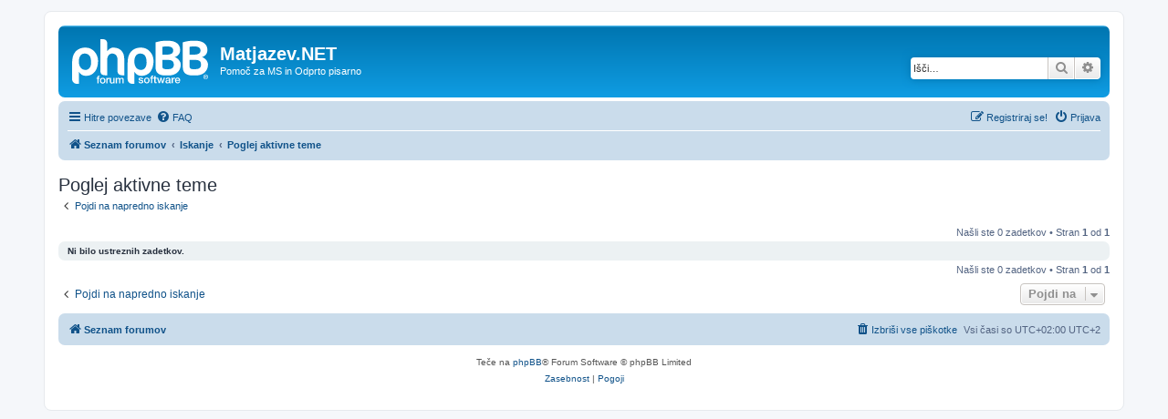

--- FILE ---
content_type: text/html; charset=UTF-8
request_url: https://www.matjazev.net/forum/search.php?search_id=active_topics&sid=62ce4b5454d537eb221d8ec2b836a29e
body_size: 3169
content:
<!DOCTYPE html>
<html dir="ltr" lang="sl">
<head>
<meta charset="utf-8" />
<meta http-equiv="X-UA-Compatible" content="IE=edge">
<meta name="viewport" content="width=device-width, initial-scale=1" />

<title>Matjazev.NET - Poglej aktivne teme</title>

	<link rel="alternate" type="application/atom+xml" title="Feed - Matjazev.NET" href="/forum/app.php/feed?sid=63213588d8c2dc1643909b18e7908cf5">		<link rel="alternate" type="application/atom+xml" title="Feed - Vsi forumi" href="/forum/app.php/feed/forums?sid=63213588d8c2dc1643909b18e7908cf5">	<link rel="alternate" type="application/atom+xml" title="Feed - Nove teme" href="/forum/app.php/feed/topics?sid=63213588d8c2dc1643909b18e7908cf5">	<link rel="alternate" type="application/atom+xml" title="Feed - Aktivne teme" href="/forum/app.php/feed/topics_active?sid=63213588d8c2dc1643909b18e7908cf5">			

<!--
	phpBB style name: prosilver
	Based on style:   prosilver (this is the default phpBB3 style)
	Original author:  Tom Beddard ( http://www.subBlue.com/ )
	Modified by:
-->

<link href="./assets/css/font-awesome.min.css?assets_version=4" rel="stylesheet">
<link href="./styles/prosilver/theme/stylesheet.css?assets_version=4" rel="stylesheet">
<link href="./styles/prosilver/theme/sl/stylesheet.css?assets_version=4" rel="stylesheet">




<!--[if lte IE 9]>
	<link href="./styles/prosilver/theme/tweaks.css?assets_version=4" rel="stylesheet">
<![endif]-->





</head>
<body id="phpbb" class="nojs notouch section-search ltr ">


<div id="wrap" class="wrap">
	<a id="top" class="top-anchor" accesskey="t"></a>
	<div id="page-header">
		<div class="headerbar" role="banner">
					<div class="inner">

			<div id="site-description" class="site-description">
		<a id="logo" class="logo" href="./index.php?sid=63213588d8c2dc1643909b18e7908cf5" title="Seznam forumov">
					<span class="site_logo"></span>
				</a>
				<h1>Matjazev.NET</h1>
				<p>Pomoč za MS in Odprto pisarno</p>
				<p class="skiplink"><a href="#start_here">Skoči na vsebino</a></p>
			</div>

									<div id="search-box" class="search-box search-header" role="search">
				<form action="./search.php?sid=63213588d8c2dc1643909b18e7908cf5" method="get" id="search">
				<fieldset>
					<input name="keywords" id="keywords" type="search" maxlength="128" title="Iskanje po ključnih besedah" class="inputbox search tiny" size="20" value="" placeholder="Išči…" />
					<button class="button button-search" type="submit" title="Iskanje">
						<i class="icon fa-search fa-fw" aria-hidden="true"></i><span class="sr-only">Iskanje</span>
					</button>
					<a href="./search.php?sid=63213588d8c2dc1643909b18e7908cf5" class="button button-search-end" title="Napredno iskanje">
						<i class="icon fa-cog fa-fw" aria-hidden="true"></i><span class="sr-only">Napredno iskanje</span>
					</a>
					<input type="hidden" name="sid" value="63213588d8c2dc1643909b18e7908cf5" />

				</fieldset>
				</form>
			</div>
						
			</div>
					</div>
				<div class="navbar" role="navigation">
	<div class="inner">

	<ul id="nav-main" class="nav-main linklist" role="menubar">

		<li id="quick-links" class="quick-links dropdown-container responsive-menu" data-skip-responsive="true">
			<a href="#" class="dropdown-trigger">
				<i class="icon fa-bars fa-fw" aria-hidden="true"></i><span>Hitre povezave</span>
			</a>
			<div class="dropdown">
				<div class="pointer"><div class="pointer-inner"></div></div>
				<ul class="dropdown-contents" role="menu">
					
											<li class="separator"></li>
																									<li>
								<a href="./search.php?search_id=unanswered&amp;sid=63213588d8c2dc1643909b18e7908cf5" role="menuitem">
									<i class="icon fa-file-o fa-fw icon-gray" aria-hidden="true"></i><span>Neodgovorjeni prispevki</span>
								</a>
							</li>
							<li>
								<a href="./search.php?search_id=active_topics&amp;sid=63213588d8c2dc1643909b18e7908cf5" role="menuitem">
									<i class="icon fa-file-o fa-fw icon-blue" aria-hidden="true"></i><span>Poglej aktivne teme</span>
								</a>
							</li>
							<li class="separator"></li>
							<li>
								<a href="./search.php?sid=63213588d8c2dc1643909b18e7908cf5" role="menuitem">
									<i class="icon fa-search fa-fw" aria-hidden="true"></i><span>Iskanje</span>
								</a>
							</li>
					
										<li class="separator"></li>

									</ul>
			</div>
		</li>

				<li data-skip-responsive="true">
			<a href="/forum/app.php/help/faq?sid=63213588d8c2dc1643909b18e7908cf5" rel="help" title="Pogosto zastavljena vprašanja" role="menuitem">
				<i class="icon fa-question-circle fa-fw" aria-hidden="true"></i><span>FAQ</span>
			</a>
		</li>
						
			<li class="rightside"  data-skip-responsive="true">
			<a href="./ucp.php?mode=login&amp;redirect=search.php%3Fsearch_id%3Dactive_topics&amp;sid=63213588d8c2dc1643909b18e7908cf5" title="Prijava" accesskey="x" role="menuitem">
				<i class="icon fa-power-off fa-fw" aria-hidden="true"></i><span>Prijava</span>
			</a>
		</li>
					<li class="rightside" data-skip-responsive="true">
				<a href="./ucp.php?mode=register&amp;sid=63213588d8c2dc1643909b18e7908cf5" role="menuitem">
					<i class="icon fa-pencil-square-o  fa-fw" aria-hidden="true"></i><span>Registriraj se!</span>
				</a>
			</li>
						</ul>

	<ul id="nav-breadcrumbs" class="nav-breadcrumbs linklist navlinks" role="menubar">
				
		
		<li class="breadcrumbs" itemscope itemtype="https://schema.org/BreadcrumbList">

			
							<span class="crumb" itemtype="https://schema.org/ListItem" itemprop="itemListElement" itemscope><a itemprop="item" href="./index.php?sid=63213588d8c2dc1643909b18e7908cf5" accesskey="h" data-navbar-reference="index"><i class="icon fa-home fa-fw"></i><span itemprop="name">Seznam forumov</span></a><meta itemprop="position" content="1" /></span>

											
								<span class="crumb" itemtype="https://schema.org/ListItem" itemprop="itemListElement" itemscope><a itemprop="item" href="./search.php?sid=63213588d8c2dc1643909b18e7908cf5"><span itemprop="name">Iskanje</span></a><meta itemprop="position" content="2" /></span>
															
								<span class="crumb" itemtype="https://schema.org/ListItem" itemprop="itemListElement" itemscope><a itemprop="item" href="./search.php?search_id=active_topics&amp;sid=63213588d8c2dc1643909b18e7908cf5"><span itemprop="name">Poglej aktivne teme</span></a><meta itemprop="position" content="3" /></span>
							
					</li>

		
					<li class="rightside responsive-search">
				<a href="./search.php?sid=63213588d8c2dc1643909b18e7908cf5" title="Možnosti naprednega iskanja" role="menuitem">
					<i class="icon fa-search fa-fw" aria-hidden="true"></i><span class="sr-only">Iskanje</span>
				</a>
			</li>
			</ul>

	</div>
</div>
	</div>

	
	<a id="start_here" class="anchor"></a>
	<div id="page-body" class="page-body" role="main">
		
		

<h2 class="searchresults-title">Poglej aktivne teme</h2>

	<p class="advanced-search-link">
		<a class="arrow-left" href="./search.php?sid=63213588d8c2dc1643909b18e7908cf5" title="Napredno iskanje">
			<i class="icon fa-angle-left fa-fw icon-black" aria-hidden="true"></i><span>Pojdi na napredno iskanje</span>
		</a>
	</p>


	<div class="action-bar bar-top">

	
		
		<div class="pagination">
						Našli ste 0 zadetkov
							 &bull; Stran <strong>1</strong> od <strong>1</strong>
					</div>
	</div>


			<div class="panel">
			<div class="inner">
			<strong>Ni bilo ustreznih zadetkov.</strong>
			</div>
		</div>
	

<div class="action-bar bottom">
	
	<div class="pagination">
		Našli ste 0 zadetkov
					 &bull; Stran <strong>1</strong> od <strong>1</strong>
			</div>
</div>


<div class="action-bar actions-jump">
		<p class="jumpbox-return">
		<a class="left-box arrow-left" href="./search.php?sid=63213588d8c2dc1643909b18e7908cf5" title="Napredno iskanje" accesskey="r">
			<i class="icon fa-angle-left fa-fw icon-black" aria-hidden="true"></i><span>Pojdi na napredno iskanje</span>
		</a>
	</p>
	
		<div class="jumpbox dropdown-container dropdown-container-right dropdown-up dropdown-left dropdown-button-control" id="jumpbox">
			<span title="Pojdi na" class="button button-secondary dropdown-trigger dropdown-select">
				<span>Pojdi na</span>
				<span class="caret"><i class="icon fa-sort-down fa-fw" aria-hidden="true"></i></span>
			</span>
		<div class="dropdown">
			<div class="pointer"><div class="pointer-inner"></div></div>
			<ul class="dropdown-contents">
																				<li><a href="./viewforum.php?f=11&amp;sid=63213588d8c2dc1643909b18e7908cf5" class="jumpbox-cat-link"> <span> MS OFFICE</span></a></li>
																<li><a href="./viewforum.php?f=2&amp;sid=63213588d8c2dc1643909b18e7908cf5" class="jumpbox-sub-link"><span class="spacer"></span> <span>&#8627; &nbsp; Excel</span></a></li>
																<li><a href="./viewforum.php?f=1&amp;sid=63213588d8c2dc1643909b18e7908cf5" class="jumpbox-sub-link"><span class="spacer"></span> <span>&#8627; &nbsp; Word</span></a></li>
																<li><a href="./viewforum.php?f=3&amp;sid=63213588d8c2dc1643909b18e7908cf5" class="jumpbox-sub-link"><span class="spacer"></span> <span>&#8627; &nbsp; VBA</span></a></li>
																<li><a href="./viewforum.php?f=4&amp;sid=63213588d8c2dc1643909b18e7908cf5" class="jumpbox-sub-link"><span class="spacer"></span> <span>&#8627; &nbsp; Ostalo</span></a></li>
																<li><a href="./viewforum.php?f=12&amp;sid=63213588d8c2dc1643909b18e7908cf5" class="jumpbox-cat-link"> <span> OpenOffice</span></a></li>
																<li><a href="./viewforum.php?f=5&amp;sid=63213588d8c2dc1643909b18e7908cf5" class="jumpbox-sub-link"><span class="spacer"></span> <span>&#8627; &nbsp; Writer</span></a></li>
																<li><a href="./viewforum.php?f=6&amp;sid=63213588d8c2dc1643909b18e7908cf5" class="jumpbox-sub-link"><span class="spacer"></span> <span>&#8627; &nbsp; Calc</span></a></li>
																<li><a href="./viewforum.php?f=7&amp;sid=63213588d8c2dc1643909b18e7908cf5" class="jumpbox-sub-link"><span class="spacer"></span> <span>&#8627; &nbsp; Ostalo</span></a></li>
																<li><a href="./viewforum.php?f=13&amp;sid=63213588d8c2dc1643909b18e7908cf5" class="jumpbox-cat-link"> <span> Matjazev.NET</span></a></li>
																<li><a href="./viewforum.php?f=8&amp;sid=63213588d8c2dc1643909b18e7908cf5" class="jumpbox-sub-link"><span class="spacer"></span> <span>&#8627; &nbsp; O Programih</span></a></li>
																<li><a href="./viewforum.php?f=14&amp;sid=63213588d8c2dc1643909b18e7908cf5" class="jumpbox-sub-link"><span class="spacer"></span> <span>&#8627; &nbsp; MExcel</span></a></li>
																<li><a href="./viewforum.php?f=9&amp;sid=63213588d8c2dc1643909b18e7908cf5" class="jumpbox-sub-link"><span class="spacer"></span> <span>&#8627; &nbsp; Pripombe, pohvale, graje...</span></a></li>
																<li><a href="./viewforum.php?f=10&amp;sid=63213588d8c2dc1643909b18e7908cf5" class="jumpbox-sub-link"><span class="spacer"></span> <span>&#8627; &nbsp; Obvestila</span></a></li>
																<li><a href="./viewforum.php?f=15&amp;sid=63213588d8c2dc1643909b18e7908cf5" class="jumpbox-sub-link"><span class="spacer"></span> <span>&#8627; &nbsp; SloTax - Davčne blagajne v Sloveniji</span></a></li>
											</ul>
		</div>
	</div>

	</div>

			</div>


<div id="page-footer" class="page-footer" role="contentinfo">
	<div class="navbar" role="navigation">
	<div class="inner">

	<ul id="nav-footer" class="nav-footer linklist" role="menubar">
		<li class="breadcrumbs">
									<span class="crumb"><a href="./index.php?sid=63213588d8c2dc1643909b18e7908cf5" data-navbar-reference="index"><i class="icon fa-home fa-fw" aria-hidden="true"></i><span>Seznam forumov</span></a></span>					</li>
		
				<li class="rightside">Vsi časi so UTC+02:00 UTC+2</li>
							<li class="rightside">
				<a href="./ucp.php?mode=delete_cookies&amp;sid=63213588d8c2dc1643909b18e7908cf5" data-ajax="true" data-refresh="true" role="menuitem">
					<i class="icon fa-trash fa-fw" aria-hidden="true"></i><span>Izbriši vse piškotke </span>
				</a>
			</li>
														</ul>

	</div>
</div>

	<div class="copyright">
				<p class="footer-row">
			<span class="footer-copyright">Teče na <a href="https://www.phpbb.com/">phpBB</a>&reg; Forum Software &copy; phpBB Limited</span>
		</p>
						<p class="footer-row" role="menu">
			<a class="footer-link" href="./ucp.php?mode=privacy&amp;sid=63213588d8c2dc1643909b18e7908cf5" title="Zasebnost" role="menuitem">
				<span class="footer-link-text">Zasebnost</span>
			</a>
			|
			<a class="footer-link" href="./ucp.php?mode=terms&amp;sid=63213588d8c2dc1643909b18e7908cf5" title="Pogoji" role="menuitem">
				<span class="footer-link-text">Pogoji</span>
			</a>
		</p>
					</div>

	<div id="darkenwrapper" class="darkenwrapper" data-ajax-error-title="AJAX napaka" data-ajax-error-text="Nekaj se je zalomilo pri obdelavi vaše zahteve." data-ajax-error-text-abort="Uporabnik je prekinil zahtevo." data-ajax-error-text-timeout="Vaša zahteva je potekla. Prosimo, poskusite ponovno." data-ajax-error-text-parsererror="Nekaj je šlo narobe z zahtevo in strežnik je vrnil neveljaven odgovor.">
		<div id="darken" class="darken">&nbsp;</div>
	</div>

	<div id="phpbb_alert" class="phpbb_alert" data-l-err="Napaka" data-l-timeout-processing-req="Zahteva je potekla.">
		<a href="#" class="alert_close">
			<i class="icon fa-times-circle fa-fw" aria-hidden="true"></i>
		</a>
		<h3 class="alert_title">&nbsp;</h3><p class="alert_text"></p>
	</div>
	<div id="phpbb_confirm" class="phpbb_alert">
		<a href="#" class="alert_close">
			<i class="icon fa-times-circle fa-fw" aria-hidden="true"></i>
		</a>
		<div class="alert_text"></div>
	</div>
</div>

</div>

<div>
	<a id="bottom" class="anchor" accesskey="z"></a>
	<img src="/forum/app.php/cron/cron.task.core.tidy_sessions?sid=63213588d8c2dc1643909b18e7908cf5" width="1" height="1" alt="cron" /></div>

<script src="./assets/javascript/jquery-3.5.1.min.js?assets_version=4"></script>
<script src="./assets/javascript/core.js?assets_version=4"></script>



<script src="./styles/prosilver/template/forum_fn.js?assets_version=4"></script>
<script src="./styles/prosilver/template/ajax.js?assets_version=4"></script>



</body>
</html>
